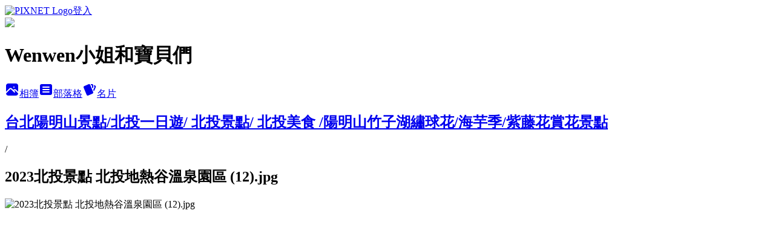

--- FILE ---
content_type: text/html; charset=utf-8
request_url: https://happymommy.pixnet.net/albums/118267839/photos/1338680828
body_size: 17467
content:
<!DOCTYPE html><html lang="zh-TW"><head><meta charSet="utf-8"/><meta name="viewport" content="width=device-width, initial-scale=1"/><link rel="preload" href="https://static.1px.tw/blog-next/public/logo_pixnet_ch.svg" as="image"/><link rel="preload" as="image" href="https://picsum.photos/seed/happymommy/1200/400"/><link rel="preload" href="https://pimg.1px.tw/happymommy/1667500516-1963337694-g.jpg" as="image"/><link rel="stylesheet" href="https://static.1px.tw/blog-next/public/main.css" data-precedence="base"/><link rel="preload" as="script" fetchPriority="low" href="https://static.1px.tw/blog-next/_next/static/chunks/94688e2baa9fea03.js"/><script src="https://static.1px.tw/blog-next/_next/static/chunks/41eaa5427c45ebcc.js" async=""></script><script src="https://static.1px.tw/blog-next/_next/static/chunks/e2c6231760bc85bd.js" async=""></script><script src="https://static.1px.tw/blog-next/_next/static/chunks/94bde6376cf279be.js" async=""></script><script src="https://static.1px.tw/blog-next/_next/static/chunks/426b9d9d938a9eb4.js" async=""></script><script src="https://static.1px.tw/blog-next/_next/static/chunks/turbopack-5021d21b4b170dda.js" async=""></script><script src="https://static.1px.tw/blog-next/_next/static/chunks/ff1a16fafef87110.js" async=""></script><script src="https://static.1px.tw/blog-next/_next/static/chunks/e308b2b9ce476a3e.js" async=""></script><script src="https://static.1px.tw/blog-next/_next/static/chunks/169ce1e25068f8ff.js" async=""></script><script src="https://static.1px.tw/blog-next/_next/static/chunks/d3c6eed28c1dd8e2.js" async=""></script><script src="https://static.1px.tw/blog-next/_next/static/chunks/d4d39cfc2a072218.js" async=""></script><script src="https://static.1px.tw/blog-next/_next/static/chunks/6a5d72c05b9cd4ba.js" async=""></script><script src="https://static.1px.tw/blog-next/_next/static/chunks/8af6103cf1375f47.js" async=""></script><script src="https://static.1px.tw/blog-next/_next/static/chunks/e90cbf588986111c.js" async=""></script><script src="https://static.1px.tw/blog-next/_next/static/chunks/0fb9419eaf336159.js" async=""></script><script src="https://static.1px.tw/blog-next/_next/static/chunks/ed01c75076819ebd.js" async=""></script><script src="https://static.1px.tw/blog-next/_next/static/chunks/a4df8fc19a9a82e6.js" async=""></script><link rel="preload" href="https://pagead2.googlesyndication.com/pagead/js/adsbygoogle.js?client=ca-pub-7064629117391936" as="script" crossorigin=""/><title>2023北投景點 北投地熱谷溫泉園區 (12).jpg - 痞客邦</title><meta name="description" content="2023北投景點 北投地熱谷溫泉園區 (12).jpg"/><meta name="google-adsense-platform-account" content="pub-2647689032095179"/><meta name="google-adsense-account" content="pub-7064629117391936"/><meta name="fb:app_id" content="101730233200171"/><link rel="canonical" href="https://happymommy.pixnet.net/blog/albums/118267839/photos/1338680828"/><meta property="og:title" content="2023北投景點 北投地熱谷溫泉園區 (12).jpg - 痞客邦"/><meta property="og:description" content="2023北投景點 北投地熱谷溫泉園區 (12).jpg"/><meta property="og:url" content="https://happymommy.pixnet.net/blog/albums/118267839/photos/1338680828"/><meta property="og:image" content="https://pimg.1px.tw/happymommy/1667500516-1963337694-g.jpg"/><meta property="og:image:width" content="1200"/><meta property="og:image:height" content="630"/><meta property="og:image:alt" content="2023北投景點 北投地熱谷溫泉園區 (12).jpg"/><meta property="og:type" content="article"/><meta name="twitter:card" content="summary_large_image"/><meta name="twitter:title" content="2023北投景點 北投地熱谷溫泉園區 (12).jpg - 痞客邦"/><meta name="twitter:description" content="2023北投景點 北投地熱谷溫泉園區 (12).jpg"/><meta name="twitter:image" content="https://pimg.1px.tw/happymommy/1667500516-1963337694-g.jpg"/><link rel="icon" href="/favicon.ico?favicon.a62c60e0.ico" sizes="32x32" type="image/x-icon"/><script src="https://static.1px.tw/blog-next/_next/static/chunks/a6dad97d9634a72d.js" noModule=""></script></head><body><!--$--><!--/$--><!--$?--><template id="B:0"></template><!--/$--><script>requestAnimationFrame(function(){$RT=performance.now()});</script><script src="https://static.1px.tw/blog-next/_next/static/chunks/94688e2baa9fea03.js" id="_R_" async=""></script><div hidden id="S:0"><script id="pixnet-vars">
          window.PIXNET = {
            post_id: 0,
            name: "happymommy",
            user_id: 0,
            blog_id: "2597486",
            display_ads: true
          }; 
        </script><div class="relative min-h-screen"><nav class="fixed z-20 w-full bg-orange-500 text-white shadow-sm"><div id="pixnet-navbar-ad-blog_top"></div><div class="container mx-auto flex h-14 max-w-5xl items-center justify-between px-5"><a href="https://www.pixnet.net"><img src="https://static.1px.tw/blog-next/public/logo_pixnet_ch.svg" alt="PIXNET Logo"/></a><a href="/auth/authorize" class="!text-white">登入</a></div></nav><div class="container mx-auto max-w-5xl pt-[45px]"><div class="sm:px-4"><div class="bg-muted relative flex flex-col items-center justify-center gap-4 overflow-clip py-10 sm:mt-8 sm:rounded-sm"><img src="https://picsum.photos/seed/happymommy/1200/400" class="absolute inset-0 h-full w-full object-cover"/><div class="absolute inset-0 bg-black/40 backdrop-blur-sm"></div><div class="relative z-10 flex flex-col items-center justify-center gap-4 px-4"><span data-slot="avatar" class="relative flex shrink-0 overflow-hidden rounded-full size-24 shadow"><span data-slot="avatar-fallback" class="bg-muted flex size-full items-center justify-center rounded-full"></span></span><div class="text-center"><h1 class="mb-1 text-2xl font-bold text-white text-shadow-2xs">Wenwen小姐和寶貝們</h1></div><div class="flex items-center justify-center gap-3"><a href="/albums" data-slot="button" class="inline-flex items-center justify-center gap-2 whitespace-nowrap text-sm font-medium transition-all disabled:pointer-events-none disabled:opacity-50 [&amp;_svg]:pointer-events-none [&amp;_svg:not([class*=&#x27;size-&#x27;])]:size-4 shrink-0 [&amp;_svg]:shrink-0 outline-none focus-visible:border-ring focus-visible:ring-ring/50 focus-visible:ring-[3px] aria-invalid:ring-destructive/20 dark:aria-invalid:ring-destructive/40 aria-invalid:border-destructive bg-primary text-primary-foreground hover:bg-primary/90 h-9 px-4 py-2 has-[&gt;svg]:px-3 cursor-pointer rounded-full"><svg xmlns="http://www.w3.org/2000/svg" width="24" height="24" viewBox="0 0 24 24" fill="currentColor" stroke="none" class="tabler-icon tabler-icon-photo-filled "><path d="M8.813 11.612c.457 -.38 .918 -.38 1.386 .011l.108 .098l4.986 4.986l.094 .083a1 1 0 0 0 1.403 -1.403l-.083 -.094l-1.292 -1.293l.292 -.293l.106 -.095c.457 -.38 .918 -.38 1.386 .011l.108 .098l4.674 4.675a4 4 0 0 1 -3.775 3.599l-.206 .005h-12a4 4 0 0 1 -3.98 -3.603l6.687 -6.69l.106 -.095zm9.187 -9.612a4 4 0 0 1 3.995 3.8l.005 .2v9.585l-3.293 -3.292l-.15 -.137c-1.256 -1.095 -2.85 -1.097 -4.096 -.017l-.154 .14l-.307 .306l-2.293 -2.292l-.15 -.137c-1.256 -1.095 -2.85 -1.097 -4.096 -.017l-.154 .14l-5.307 5.306v-9.585a4 4 0 0 1 3.8 -3.995l.2 -.005h12zm-2.99 5l-.127 .007a1 1 0 0 0 0 1.986l.117 .007l.127 -.007a1 1 0 0 0 0 -1.986l-.117 -.007z"></path></svg>相簿</a><a href="/blog" data-slot="button" class="inline-flex items-center justify-center gap-2 whitespace-nowrap text-sm font-medium transition-all disabled:pointer-events-none disabled:opacity-50 [&amp;_svg]:pointer-events-none [&amp;_svg:not([class*=&#x27;size-&#x27;])]:size-4 shrink-0 [&amp;_svg]:shrink-0 outline-none focus-visible:border-ring focus-visible:ring-ring/50 focus-visible:ring-[3px] aria-invalid:ring-destructive/20 dark:aria-invalid:ring-destructive/40 aria-invalid:border-destructive border bg-background shadow-xs hover:bg-accent hover:text-accent-foreground dark:bg-input/30 dark:border-input dark:hover:bg-input/50 h-9 px-4 py-2 has-[&gt;svg]:px-3 cursor-pointer rounded-full"><svg xmlns="http://www.w3.org/2000/svg" width="24" height="24" viewBox="0 0 24 24" fill="currentColor" stroke="none" class="tabler-icon tabler-icon-article-filled "><path d="M19 3a3 3 0 0 1 2.995 2.824l.005 .176v12a3 3 0 0 1 -2.824 2.995l-.176 .005h-14a3 3 0 0 1 -2.995 -2.824l-.005 -.176v-12a3 3 0 0 1 2.824 -2.995l.176 -.005h14zm-2 12h-10l-.117 .007a1 1 0 0 0 0 1.986l.117 .007h10l.117 -.007a1 1 0 0 0 0 -1.986l-.117 -.007zm0 -4h-10l-.117 .007a1 1 0 0 0 0 1.986l.117 .007h10l.117 -.007a1 1 0 0 0 0 -1.986l-.117 -.007zm0 -4h-10l-.117 .007a1 1 0 0 0 0 1.986l.117 .007h10l.117 -.007a1 1 0 0 0 0 -1.986l-.117 -.007z"></path></svg>部落格</a><a href="https://www.pixnet.net/pcard/happymommy" data-slot="button" class="inline-flex items-center justify-center gap-2 whitespace-nowrap text-sm font-medium transition-all disabled:pointer-events-none disabled:opacity-50 [&amp;_svg]:pointer-events-none [&amp;_svg:not([class*=&#x27;size-&#x27;])]:size-4 shrink-0 [&amp;_svg]:shrink-0 outline-none focus-visible:border-ring focus-visible:ring-ring/50 focus-visible:ring-[3px] aria-invalid:ring-destructive/20 dark:aria-invalid:ring-destructive/40 aria-invalid:border-destructive border bg-background shadow-xs hover:bg-accent hover:text-accent-foreground dark:bg-input/30 dark:border-input dark:hover:bg-input/50 h-9 px-4 py-2 has-[&gt;svg]:px-3 cursor-pointer rounded-full"><svg xmlns="http://www.w3.org/2000/svg" width="24" height="24" viewBox="0 0 24 24" fill="currentColor" stroke="none" class="tabler-icon tabler-icon-cards-filled "><path d="M10.348 3.169l-7.15 3.113a2 2 0 0 0 -1.03 2.608l4.92 11.895a1.96 1.96 0 0 0 2.59 1.063l7.142 -3.11a2.002 2.002 0 0 0 1.036 -2.611l-4.92 -11.894a1.96 1.96 0 0 0 -2.588 -1.064z"></path><path d="M16 3a2 2 0 0 1 1.995 1.85l.005 .15v3.5a1 1 0 0 1 -1.993 .117l-.007 -.117v-3.5h-1a1 1 0 0 1 -.117 -1.993l.117 -.007h1z"></path><path d="M19.08 5.61a1 1 0 0 1 1.31 -.53c.257 .108 .505 .21 .769 .314a2 2 0 0 1 1.114 2.479l-.056 .146l-2.298 5.374a1 1 0 0 1 -1.878 -.676l.04 -.11l2.296 -5.371l-.366 -.148l-.402 -.167a1 1 0 0 1 -.53 -1.312z"></path></svg>名片</a></div></div></div></div><div class="p-4"><div class="mb-4 flex items-center gap-2"><a href="/albums/118267839" class="text-gray-400 hover:text-gray-500"><h2 class="text-lg font-bold">台北陽明山景點/北投一日遊/ 北投景點/ 北投美食 /陽明山竹子湖繡球花/海芋季/紫藤花賞花景點</h2></a><span>/</span><h2 class="text-lg font-bold text-gray-500">2023北投景點 北投地熱谷溫泉園區 (12).jpg</h2></div><div class="overflow-clip rounded-lg border"><img src="https://pimg.1px.tw/happymommy/1667500516-1963337694-g.jpg" alt="2023北投景點 北投地熱谷溫泉園區 (12).jpg" class="h-auto w-full rounded-lg object-contain"/></div></div></div></div><section aria-label="Notifications alt+T" tabindex="-1" aria-live="polite" aria-relevant="additions text" aria-atomic="false"></section></div><script>$RB=[];$RV=function(a){$RT=performance.now();for(var b=0;b<a.length;b+=2){var c=a[b],e=a[b+1];null!==e.parentNode&&e.parentNode.removeChild(e);var f=c.parentNode;if(f){var g=c.previousSibling,h=0;do{if(c&&8===c.nodeType){var d=c.data;if("/$"===d||"/&"===d)if(0===h)break;else h--;else"$"!==d&&"$?"!==d&&"$~"!==d&&"$!"!==d&&"&"!==d||h++}d=c.nextSibling;f.removeChild(c);c=d}while(c);for(;e.firstChild;)f.insertBefore(e.firstChild,c);g.data="$";g._reactRetry&&requestAnimationFrame(g._reactRetry)}}a.length=0};
$RC=function(a,b){if(b=document.getElementById(b))(a=document.getElementById(a))?(a.previousSibling.data="$~",$RB.push(a,b),2===$RB.length&&("number"!==typeof $RT?requestAnimationFrame($RV.bind(null,$RB)):(a=performance.now(),setTimeout($RV.bind(null,$RB),2300>a&&2E3<a?2300-a:$RT+300-a)))):b.parentNode.removeChild(b)};$RC("B:0","S:0")</script><script>(self.__next_f=self.__next_f||[]).push([0])</script><script>self.__next_f.push([1,"1:\"$Sreact.fragment\"\n3:I[39756,[\"https://static.1px.tw/blog-next/_next/static/chunks/ff1a16fafef87110.js\",\"https://static.1px.tw/blog-next/_next/static/chunks/e308b2b9ce476a3e.js\"],\"default\"]\n4:I[53536,[\"https://static.1px.tw/blog-next/_next/static/chunks/ff1a16fafef87110.js\",\"https://static.1px.tw/blog-next/_next/static/chunks/e308b2b9ce476a3e.js\"],\"default\"]\n6:I[97367,[\"https://static.1px.tw/blog-next/_next/static/chunks/ff1a16fafef87110.js\",\"https://static.1px.tw/blog-next/_next/static/chunks/e308b2b9ce476a3e.js\"],\"OutletBoundary\"]\n8:I[97367,[\"https://static.1px.tw/blog-next/_next/static/chunks/ff1a16fafef87110.js\",\"https://static.1px.tw/blog-next/_next/static/chunks/e308b2b9ce476a3e.js\"],\"ViewportBoundary\"]\na:I[97367,[\"https://static.1px.tw/blog-next/_next/static/chunks/ff1a16fafef87110.js\",\"https://static.1px.tw/blog-next/_next/static/chunks/e308b2b9ce476a3e.js\"],\"MetadataBoundary\"]\nc:I[63491,[\"https://static.1px.tw/blog-next/_next/static/chunks/169ce1e25068f8ff.js\",\"https://static.1px.tw/blog-next/_next/static/chunks/d3c6eed28c1dd8e2.js\"],\"default\"]\n"])</script><script>self.__next_f.push([1,"0:{\"P\":null,\"b\":\"JQ_Jy432Rf5mCJvB01Y9Z\",\"c\":[\"\",\"albums\",\"118267839\",\"photos\",\"1338680828\"],\"q\":\"\",\"i\":false,\"f\":[[[\"\",{\"children\":[\"albums\",{\"children\":[[\"id\",\"118267839\",\"d\"],{\"children\":[\"photos\",{\"children\":[[\"photoId\",\"1338680828\",\"d\"],{\"children\":[\"__PAGE__\",{}]}]}]}]}]},\"$undefined\",\"$undefined\",true],[[\"$\",\"$1\",\"c\",{\"children\":[[[\"$\",\"script\",\"script-0\",{\"src\":\"https://static.1px.tw/blog-next/_next/static/chunks/d4d39cfc2a072218.js\",\"async\":true,\"nonce\":\"$undefined\"}],[\"$\",\"script\",\"script-1\",{\"src\":\"https://static.1px.tw/blog-next/_next/static/chunks/6a5d72c05b9cd4ba.js\",\"async\":true,\"nonce\":\"$undefined\"}],[\"$\",\"script\",\"script-2\",{\"src\":\"https://static.1px.tw/blog-next/_next/static/chunks/8af6103cf1375f47.js\",\"async\":true,\"nonce\":\"$undefined\"}]],\"$L2\"]}],{\"children\":[[\"$\",\"$1\",\"c\",{\"children\":[null,[\"$\",\"$L3\",null,{\"parallelRouterKey\":\"children\",\"error\":\"$undefined\",\"errorStyles\":\"$undefined\",\"errorScripts\":\"$undefined\",\"template\":[\"$\",\"$L4\",null,{}],\"templateStyles\":\"$undefined\",\"templateScripts\":\"$undefined\",\"notFound\":\"$undefined\",\"forbidden\":\"$undefined\",\"unauthorized\":\"$undefined\"}]]}],{\"children\":[[\"$\",\"$1\",\"c\",{\"children\":[null,[\"$\",\"$L3\",null,{\"parallelRouterKey\":\"children\",\"error\":\"$undefined\",\"errorStyles\":\"$undefined\",\"errorScripts\":\"$undefined\",\"template\":[\"$\",\"$L4\",null,{}],\"templateStyles\":\"$undefined\",\"templateScripts\":\"$undefined\",\"notFound\":\"$undefined\",\"forbidden\":\"$undefined\",\"unauthorized\":\"$undefined\"}]]}],{\"children\":[[\"$\",\"$1\",\"c\",{\"children\":[null,[\"$\",\"$L3\",null,{\"parallelRouterKey\":\"children\",\"error\":\"$undefined\",\"errorStyles\":\"$undefined\",\"errorScripts\":\"$undefined\",\"template\":[\"$\",\"$L4\",null,{}],\"templateStyles\":\"$undefined\",\"templateScripts\":\"$undefined\",\"notFound\":\"$undefined\",\"forbidden\":\"$undefined\",\"unauthorized\":\"$undefined\"}]]}],{\"children\":[[\"$\",\"$1\",\"c\",{\"children\":[null,[\"$\",\"$L3\",null,{\"parallelRouterKey\":\"children\",\"error\":\"$undefined\",\"errorStyles\":\"$undefined\",\"errorScripts\":\"$undefined\",\"template\":[\"$\",\"$L4\",null,{}],\"templateStyles\":\"$undefined\",\"templateScripts\":\"$undefined\",\"notFound\":\"$undefined\",\"forbidden\":\"$undefined\",\"unauthorized\":\"$undefined\"}]]}],{\"children\":[[\"$\",\"$1\",\"c\",{\"children\":[\"$L5\",[[\"$\",\"script\",\"script-0\",{\"src\":\"https://static.1px.tw/blog-next/_next/static/chunks/0fb9419eaf336159.js\",\"async\":true,\"nonce\":\"$undefined\"}],[\"$\",\"script\",\"script-1\",{\"src\":\"https://static.1px.tw/blog-next/_next/static/chunks/ed01c75076819ebd.js\",\"async\":true,\"nonce\":\"$undefined\"}],[\"$\",\"script\",\"script-2\",{\"src\":\"https://static.1px.tw/blog-next/_next/static/chunks/a4df8fc19a9a82e6.js\",\"async\":true,\"nonce\":\"$undefined\"}]],[\"$\",\"$L6\",null,{\"children\":\"$@7\"}]]}],{},null,false,false]},null,false,false]},null,false,false]},null,false,false]},null,false,false]},null,false,false],[\"$\",\"$1\",\"h\",{\"children\":[null,[\"$\",\"$L8\",null,{\"children\":\"$@9\"}],[\"$\",\"$La\",null,{\"children\":\"$@b\"}],null]}],false]],\"m\":\"$undefined\",\"G\":[\"$c\",[]],\"S\":false}\n"])</script><script>self.__next_f.push([1,"9:[[\"$\",\"meta\",\"0\",{\"charSet\":\"utf-8\"}],[\"$\",\"meta\",\"1\",{\"name\":\"viewport\",\"content\":\"width=device-width, initial-scale=1\"}]]\n"])</script><script>self.__next_f.push([1,"d:I[79520,[\"https://static.1px.tw/blog-next/_next/static/chunks/d4d39cfc2a072218.js\",\"https://static.1px.tw/blog-next/_next/static/chunks/6a5d72c05b9cd4ba.js\",\"https://static.1px.tw/blog-next/_next/static/chunks/8af6103cf1375f47.js\"],\"\"]\n10:I[2352,[\"https://static.1px.tw/blog-next/_next/static/chunks/d4d39cfc2a072218.js\",\"https://static.1px.tw/blog-next/_next/static/chunks/6a5d72c05b9cd4ba.js\",\"https://static.1px.tw/blog-next/_next/static/chunks/8af6103cf1375f47.js\"],\"AdultWarningModal\"]\n11:I[69182,[\"https://static.1px.tw/blog-next/_next/static/chunks/d4d39cfc2a072218.js\",\"https://static.1px.tw/blog-next/_next/static/chunks/6a5d72c05b9cd4ba.js\",\"https://static.1px.tw/blog-next/_next/static/chunks/8af6103cf1375f47.js\"],\"HydrationComplete\"]\n12:I[12985,[\"https://static.1px.tw/blog-next/_next/static/chunks/d4d39cfc2a072218.js\",\"https://static.1px.tw/blog-next/_next/static/chunks/6a5d72c05b9cd4ba.js\",\"https://static.1px.tw/blog-next/_next/static/chunks/8af6103cf1375f47.js\"],\"NuqsAdapter\"]\n13:I[82782,[\"https://static.1px.tw/blog-next/_next/static/chunks/d4d39cfc2a072218.js\",\"https://static.1px.tw/blog-next/_next/static/chunks/6a5d72c05b9cd4ba.js\",\"https://static.1px.tw/blog-next/_next/static/chunks/8af6103cf1375f47.js\"],\"RefineContext\"]\n14:I[29306,[\"https://static.1px.tw/blog-next/_next/static/chunks/d4d39cfc2a072218.js\",\"https://static.1px.tw/blog-next/_next/static/chunks/6a5d72c05b9cd4ba.js\",\"https://static.1px.tw/blog-next/_next/static/chunks/8af6103cf1375f47.js\",\"https://static.1px.tw/blog-next/_next/static/chunks/e90cbf588986111c.js\",\"https://static.1px.tw/blog-next/_next/static/chunks/d3c6eed28c1dd8e2.js\"],\"default\"]\n2:[\"$\",\"html\",null,{\"lang\":\"zh-TW\",\"children\":[[\"$\",\"$Ld\",null,{\"id\":\"google-tag-manager\",\"strategy\":\"afterInteractive\",\"children\":\"\\n(function(w,d,s,l,i){w[l]=w[l]||[];w[l].push({'gtm.start':\\nnew Date().getTime(),event:'gtm.js'});var f=d.getElementsByTagName(s)[0],\\nj=d.createElement(s),dl=l!='dataLayer'?'\u0026l='+l:'';j.async=true;j.src=\\n'https://www.googletagmanager.com/gtm.js?id='+i+dl;f.parentNode.insertBefore(j,f);\\n})(window,document,'script','dataLayer','GTM-TRLQMPKX');\\n  \"}],\"$Le\",\"$Lf\",[\"$\",\"body\",null,{\"children\":[[\"$\",\"$L10\",null,{\"display\":false}],[\"$\",\"$L11\",null,{}],[\"$\",\"$L12\",null,{\"children\":[\"$\",\"$L13\",null,{\"children\":[\"$\",\"$L3\",null,{\"parallelRouterKey\":\"children\",\"error\":\"$undefined\",\"errorStyles\":\"$undefined\",\"errorScripts\":\"$undefined\",\"template\":[\"$\",\"$L4\",null,{}],\"templateStyles\":\"$undefined\",\"templateScripts\":\"$undefined\",\"notFound\":[[\"$\",\"$L14\",null,{}],[]],\"forbidden\":\"$undefined\",\"unauthorized\":\"$undefined\"}]}]}]]}]]}]\n"])</script><script>self.__next_f.push([1,"e:null\nf:[\"$\",\"$Ld\",null,{\"async\":true,\"src\":\"https://pagead2.googlesyndication.com/pagead/js/adsbygoogle.js?client=ca-pub-7064629117391936\",\"crossOrigin\":\"anonymous\",\"strategy\":\"afterInteractive\"}]\n"])</script><script>self.__next_f.push([1,"16:I[86294,[\"https://static.1px.tw/blog-next/_next/static/chunks/d4d39cfc2a072218.js\",\"https://static.1px.tw/blog-next/_next/static/chunks/6a5d72c05b9cd4ba.js\",\"https://static.1px.tw/blog-next/_next/static/chunks/8af6103cf1375f47.js\",\"https://static.1px.tw/blog-next/_next/static/chunks/0fb9419eaf336159.js\",\"https://static.1px.tw/blog-next/_next/static/chunks/ed01c75076819ebd.js\",\"https://static.1px.tw/blog-next/_next/static/chunks/a4df8fc19a9a82e6.js\"],\"HeaderSection\"]\n18:I[27201,[\"https://static.1px.tw/blog-next/_next/static/chunks/ff1a16fafef87110.js\",\"https://static.1px.tw/blog-next/_next/static/chunks/e308b2b9ce476a3e.js\"],\"IconMark\"]\n:HL[\"https://static.1px.tw/blog-next/public/main.css\",\"style\"]\n"])</script><script>self.__next_f.push([1,"5:[[\"$\",\"script\",null,{\"id\":\"pixnet-vars\",\"children\":\"\\n          window.PIXNET = {\\n            post_id: 0,\\n            name: \\\"happymommy\\\",\\n            user_id: 0,\\n            blog_id: \\\"2597486\\\",\\n            display_ads: true\\n          }; \\n        \"}],[\"$\",\"link\",null,{\"rel\":\"stylesheet\",\"href\":\"https://static.1px.tw/blog-next/public/main.css\",\"precedence\":\"base\"}],[\"$\",\"div\",null,{\"className\":\"relative min-h-screen\",\"children\":[\"$L15\",[\"$\",\"div\",null,{\"className\":\"container mx-auto max-w-5xl pt-[45px]\",\"children\":[[\"$\",\"$L16\",null,{\"blog\":{\"blog_id\":\"2597486\",\"urls\":{\"blog_url\":\"https://happymommy.pixnet.net/blog\",\"album_url\":\"https://happymommy.pixnet.net/albums\",\"card_url\":\"https://www.pixnet.net/pcard/happymommy\",\"sitemap_url\":\"https://happymommy.pixnet.net/sitemap.xml\"},\"name\":\"happymommy\",\"display_name\":\"Wenwen小姐和寶貝們\",\"description\":\"♡旅遊♡美食♡生活♡育兒♡ \\n\u003c!-- Google tag (gtag.js) --\u003e\\n\u003cscript async src=\\\"https://www.googletagmanager.com/gtag/js?id=G-RZV2GX5LDS\\\"\u003e\u003c/script\u003e\\n\u003cscript\u003e\\n  window.dataLayer = window.dataLayer || [];\\n  function gtag(){dataLayer.push(arguments);}\\n  gtag('js', new Date());\\n\\n  gtag('config', 'G-RZV2GX5LDS');\\n\u003c/script\u003e\",\"visibility\":\"public\",\"freeze\":\"active\",\"default_comment_permission\":\"deny\",\"service_album\":\"enable\",\"rss_mode\":\"auto\",\"taxonomy\":{\"id\":3,\"name\":\"婚姻育兒\"},\"logo\":{\"id\":null,\"url\":\"https://s3.1px.tw/blog/common/avatar/blog_cover_light.jpg\"},\"logo_url\":\"https://s3.1px.tw/blog/common/avatar/blog_cover_light.jpg\",\"owner\":{\"sub\":\"838255082276538849\",\"display_name\":\"Wenwen小姐\",\"avatar\":\"https://pimg.1px.tw/happymommy/logo/happymommy.png\",\"login_country\":null,\"login_city\":null,\"login_at\":0,\"created_at\":1287687468,\"updated_at\":1765078473},\"socials\":{\"social_email\":null,\"social_line\":null,\"social_facebook\":null,\"social_instagram\":null,\"social_youtube\":null,\"created_at\":null,\"updated_at\":null},\"stats\":{\"views_initialized\":23492743,\"views_total\":23516529,\"views_today\":385,\"post_count\":1622,\"updated_at\":1769152225},\"marketing\":{\"keywords\":null,\"gsc_site_verification\":null,\"sitemap_verified_at\":1769070769,\"ga_account\":null,\"created_at\":1765734319,\"updated_at\":1769070769},\"watermark\":null,\"custom_domain\":null,\"hero_image\":{\"id\":1769152782,\"url\":\"https://picsum.photos/seed/happymommy/1200/400\"},\"widgets\":{\"sidebar1\":[{\"id\":8847226,\"identifier\":\"cus2168846\",\"title\":\"2023社群金點賞\",\"sort\":1,\"data\":\"\u003ciframe src=\\\"//sticker.events.pixnet.net/2023pixstarawards/?user_name=happymommy\u0026trophy_id=7\\\" frameborder=\\\"0\\\" scrolling=\\\"no\\\" width=\\\"180\\\" height=\\\"300\\\"\u003e\u003c/iframe\u003e\"},{\"id\":8847227,\"identifier\":\"cus2168837\",\"title\":\"2023社群金點賞\",\"sort\":2,\"data\":\"\u003ciframe src=\\\"//sticker.events.pixnet.net/2023pixstarawards/?user_name=happymommy\u0026trophy_id=4\\\" frameborder=\\\"0\\\" scrolling=\\\"no\\\" width=\\\"180\\\" height=\\\"300\\\"\u003e\u003c/iframe\u003e\"},{\"id\":8847228,\"identifier\":\"cus2168810\",\"title\":\"2023社群金點賞\",\"sort\":3,\"data\":\"\u003ciframe src=\\\"//sticker.events.pixnet.net/2023pixstarawards/?user_name=happymommy\u0026trophy_id=0\\\" frameborder=\\\"0\\\" scrolling=\\\"no\\\" width=\\\"180\\\" height=\\\"300\\\"\u003e\u003c/iframe\u003e\"},{\"id\":8847229,\"identifier\":\"cus2168246\",\"title\":\"2021-2022 社群金點賞\",\"sort\":4,\"data\":\"\u003ciframe src=\\\"//sticker.events.pixnet.net/2022pixstarawards/?user_name=happymommy\u0026trophy_id=8\\\" frameborder=\\\"0\\\" scrolling=\\\"no\\\" width=\\\"180\\\" height=\\\"300\\\"\u003e\u003c/iframe\u003e\"},{\"id\":8847230,\"identifier\":\"cus2168273\",\"title\":\"2021-2022 社群金點賞\",\"sort\":5,\"data\":\"\u003ciframe src=\\\"//sticker.events.pixnet.net/2022pixstarawards/?user_name=happymommy\u0026trophy_id=5\\\" frameborder=\\\"0\\\" scrolling=\\\"no\\\" width=\\\"180\\\" height=\\\"300\\\"\u003e\u003c/iframe\u003e\"},{\"id\":8847231,\"identifier\":\"cus2168297\",\"title\":\"2021-2022 社群金點賞\",\"sort\":6,\"data\":\"\u003ciframe src=\\\"//sticker.events.pixnet.net/2022pixstarawards/?user_name=happymommy\u0026trophy_id=2\\\" frameborder=\\\"0\\\" scrolling=\\\"no\\\" width=\\\"180\\\" height=\\\"300\\\"\u003e\u003c/iframe\u003e\"},{\"id\":8847232,\"identifier\":\"cus2166244\",\"title\":\"食尚玩家部落客 2026-2023\",\"sort\":7,\"data\":\"\u003ca href=\\\"https://supertaste.tvbs.com.tw/player/wenwenmommy\\\"\u003e\\n\u003cimg src=\\\"https://pic.pimg.tw/happymommy/1648713866-2707340136-g.jpg\\\"\u003e\u003c/a\u003e\\n\"},{\"id\":8847233,\"identifier\":\"cus2166344\",\"title\":\"潮way台南\",\"sort\":8,\"data\":\"\u003ciframe src=\\\"//sticker.events.pixnet.net/chill-tainan2022-KOL/?user_name=happymommy\\\" frameborder=\\\"0\\\" scrolling=\\\"no\\\" width=\\\"180\\\" height=\\\"300\\\"\u003e\u003c/iframe\u003e\"},{\"id\":8847234,\"identifier\":\"cus2165035\",\"title\":\"痞客邦 2019 社群金點賞\",\"sort\":9,\"data\":\"\u003ciframe src=\\\"//pixstar.events.pixnet.net/2019/sticker/?user=happymommy\\\" frameborder=\\\"0\\\" scrolling=\\\"no\\\" width=\\\"180\\\" height=\\\"300\\\"\u003e\u003c/iframe\u003e\"},{\"id\":8847235,\"identifier\":\"cus2096449\",\"title\":\"MamiBuy榮譽駐站部落客\",\"sort\":10,\"data\":\"\u003ca href=\\\"https://mamibuy.com.tw/home/165290\\\"\u003e\\n\\n\u003cimg src=\\\"https://tw.maminews.com/img/mmbweb/material/mamibuy_expert_2020.png\\\" border=\\\"0\\\" alt=\\\"MamiBuy 最多媽媽分享的親子平台\\\" /\u003e\"},{\"id\":8847236,\"identifier\":\"cus2165089\",\"title\":\"2020 痞客邦蛋糕嘉年華\",\"sort\":11,\"data\":\"\u003ciframe src= \\\"//2020mamacakes.events.pixnet.net/sticker/?user=happymommy\\\" frameborder=\\\"0\\\" scrolling=\\\"no\\\" width=\\\"180\\\" height=\\\"300\\\"\u003e\u003c/iframe\u003e\"},{\"id\":8847237,\"identifier\":\"cus2036737\",\"title\":\"KidsPlay親子就醬玩\",\"sort\":12,\"data\":\"\u003ca href=\\\"http://www.kidsplay.com.tw/author/38-Wenwen%E5%B0%8F%E5%A7%90%E5%92%8C%E5%AF%B6%E8%B2%9D%E5%80%91/\\\"\u003e\u003cimg src=\\\"http://www.kidsplay.com.tw/assets/uploads/files/sticker/kidsplay_sticker02.png\\\" border=\\\"0\\\" alt=\\\" KidsPlay親子就醬玩\\\" /\u003e\u003c/a\u003e\"},{\"id\":8847238,\"identifier\":\"cus2111681\",\"title\":\"按讚追蹤~好玩不漏接\",\"sort\":13,\"data\":\"\u003cdiv id=\\\"fb-root\\\"\u003e\u003c/div\u003e\\n\u003cscript\u003e(function(d, s, id) {\\n  var js, fjs = d.getElementsByTagName(s)[0];\\n  if (d.getElementById(id)) return;\\n  js = d.createElement(s); js.id = id;\\n  js.src = \\\"//connect.facebook.net/zh_TW/sdk.js#xfbml=1\u0026version=v2.5\\\";\\n  fjs.parentNode.insertBefore(js, fjs);\\n}(document, 'script', 'facebook-jssdk'));\u003c/script\u003e\\n\\n\u003cdiv class=\\\"fb-page\\\" data-href=\\\"https://www.facebook.com/wenwenmommy\\\" data-small-header=\\\"false\\\" data-adapt-container-width=\\\"true\\\" data-hide-cover=\\\"false\\\" data-show-facepile=\\\"false\\\" data-show-posts=\\\"true\\\"\u003e\u003cdiv class=\\\"fb-xfbml-parse-ignore\\\"\u003e\u003cblockquote cite=\\\"https://www.facebook.com/wenwenmommy\\\"\u003e\u003ca href=\\\"https://www.facebook.com/wenwenmommy\\\"\u003eWenwen小姐和寶貝們\u003c/a\u003e\u003c/blockquote\u003e\u003c/div\u003e\u003c/div\u003e\"},{\"id\":8847239,\"identifier\":\"cus2162007\",\"title\":\"痞寶貝親子LOVE園\",\"sort\":14,\"data\":\"\u003ca href=\\\"https://streamtopic.pixnet.net/846/posts\\\"\u003e\\n\u003cimg src=\\\"https://pic.pimg.tw/pixnetmama/1510905034-531301628.png\\\" border=\\\"0\\\" alt=\\\"痞寶貝親子邦邦\\\" /\u003e\"},{\"id\":8847240,\"identifier\":\"cus2164788\",\"title\":\"全台最強火鍋評比\",\"sort\":15,\"data\":\"\u003ciframe src=\\\"//2019hotpot.events.pixnet.net/sticker/?user=happymommy\\\" frameborder=\\\"0\\\" scrolling=\\\"no\\\" width=\\\"180\\\" height=\\\"300\\\"\u003e\u003c/iframe\u003e\"},{\"id\":8847241,\"identifier\":\"cus2165988\",\"title\":\"生活優惠\",\"sort\":16,\"data\":\"\u003cscript type=\\\"text/javascript\\\"\u003e\\ncv_ad_options = {\\n  ad_slot_id: \\\"91e88bc9173a3e617028bbcaa7a2cbd8\\\",\\n  ad_width: \\\"160\\\",\\n  ad_height: \\\"600\\\",\\n  mode: \\\"production\\\"\\n};\\n\u003c/script\u003e\u003cscript text=\\\"text/javascript\\\" src=\\\"//cdn.adotone.com/adslots/va.ads.js\\\"\u003e\u003c/script\u003e\"},{\"id\":8847242,\"identifier\":\"pixHotArticle\",\"title\":\"熱門文章\",\"sort\":17,\"data\":[{\"id\":\"7094933738\",\"title\":\"♥ 京阪神親子五日遊-Day2-神戶六甲山滑雪場 堆雪人滑雪盆 阪急/阪神滑雪套票好划算 (2017-2018滑雪套票資訊更新)\",\"featured\":{\"id\":null,\"url\":\"https://pimg.1px.tw/happymommy/1358103678-3104429971.jpg\"},\"tags\":[],\"published_at\":1358342211,\"post_url\":\"https://happymommy.pixnet.net/blog/posts/7094933738\",\"stats\":{\"post_id\":\"7094933738\",\"views\":46316,\"views_today\":3,\"likes\":22,\"link_clicks\":0,\"comments\":0,\"replies\":0,\"created_at\":0,\"updated_at\":1769151692}},{\"id\":\"7103688182\",\"title\":\"❤2022油飯禮盒彌月試吃資訊【28家彌月油飯試吃申請】彌月油飯優惠價/免費試吃懶人包(持續更新)\",\"featured\":{\"id\":null,\"url\":\"https://pimg.1px.tw/happymommy/1588780438-3472235663.jpg\"},\"tags\":[],\"published_at\":1638101093,\"post_url\":\"https://happymommy.pixnet.net/blog/posts/7103688182\",\"stats\":{\"post_id\":\"7103688182\",\"views\":462551,\"views_today\":1,\"likes\":168,\"link_clicks\":0,\"comments\":5,\"replies\":0,\"created_at\":0,\"updated_at\":1769151819}},{\"id\":\"7104171656\",\"title\":\"❤60家彌月蛋糕/彌月禮盒試吃-2024更新彌月試吃懶人包 (免費試吃/優惠價試吃/懷孕不限周數彌月試吃)\",\"featured\":{\"id\":null,\"url\":\"https://pimg.1px.tw/happymommy/1710261675-1520065190-g.jpg\"},\"tags\":[],\"published_at\":1706805780,\"post_url\":\"https://happymommy.pixnet.net/blog/posts/7104171656\",\"stats\":{\"post_id\":\"7104171656\",\"views\":1265451,\"views_today\":3,\"likes\":467,\"link_clicks\":0,\"comments\":27,\"replies\":0,\"created_at\":0,\"updated_at\":1769151824}},{\"id\":\"7106664786\",\"title\":\"❤小學營養午餐餐盒及餐具,便當袋選擇重點(從小一新鮮人~小五的經驗補充)\",\"featured\":{\"id\":null,\"url\":\"https://pimg.1px.tw/happymommy/1434223768-3746486712.jpg\"},\"tags\":[],\"published_at\":1569322001,\"post_url\":\"https://happymommy.pixnet.net/blog/posts/7106664786\",\"stats\":{\"post_id\":\"7106664786\",\"views\":209917,\"views_today\":6,\"likes\":39,\"link_clicks\":0,\"comments\":6,\"replies\":0,\"created_at\":0,\"updated_at\":1769152511}},{\"id\":\"7111937303\",\"title\":\"♥ 動物園出現超大恐龍和隕石-還有大象林旺爺爺~台北市立動物園教育中心-恐龍探索館-銅板價的恐龍展\",\"featured\":{\"id\":null,\"url\":\"https://pimg.1px.tw/happymommy/1441134193-731142073.jpg\"},\"tags\":[],\"published_at\":1441047422,\"post_url\":\"https://happymommy.pixnet.net/blog/posts/7111937303\",\"stats\":{\"post_id\":\"7111937303\",\"views\":20708,\"views_today\":1,\"likes\":54,\"link_clicks\":0,\"comments\":1,\"replies\":0,\"created_at\":0,\"updated_at\":1769151910}},{\"id\":\"7116663417\",\"title\":\"♥小孩搭飛機必備法寶~不出動3C 小小孩出門防無聊安撫玩具~搭火車 地鐵 餐廳都適用.實戰經驗分享~\",\"featured\":{\"id\":null,\"url\":\"https://pimg.1px.tw/happymommy/1425760805-4054346.jpg\"},\"tags\":[],\"published_at\":1483518827,\"post_url\":\"https://happymommy.pixnet.net/blog/posts/7116663417\",\"stats\":{\"post_id\":\"7116663417\",\"views\":21710,\"views_today\":4,\"likes\":0,\"link_clicks\":0,\"comments\":1,\"replies\":0,\"created_at\":0,\"updated_at\":1769152564}},{\"id\":\"7117640414\",\"title\":\"❤搭捷運玩公園! 超過40座大台北特色公園及遊戲場-親子出遊免費戶外景點-台北親子好去處\",\"featured\":{\"id\":null,\"url\":\"https://pimg.1px.tw/happymommy/1516243008-41530673.jpg\"},\"tags\":[],\"published_at\":1677635280,\"post_url\":\"https://happymommy.pixnet.net/blog/posts/7117640414\",\"stats\":{\"post_id\":\"7117640414\",\"views\":250406,\"views_today\":4,\"likes\":1497,\"link_clicks\":0,\"comments\":4,\"replies\":0,\"created_at\":0,\"updated_at\":1769152017}},{\"id\":\"7118641612\",\"title\":\"❤【台鐵自強號親子車廂】2024最新班次\u0026訂票方式~哺乳室,親子互動區,用餐遊戲桌~讓爸媽感動❤寶貝開心的火車旅行。夢幻的親子車廂\",\"featured\":{\"id\":null,\"url\":\"https://pimg.1px.tw/happymommy/1657802539-3907547336-g.jpg\"},\"tags\":[],\"published_at\":1705210257,\"post_url\":\"https://happymommy.pixnet.net/blog/posts/7118641612\",\"stats\":{\"post_id\":\"7118641612\",\"views\":486908,\"views_today\":26,\"likes\":3716,\"link_clicks\":0,\"comments\":24,\"replies\":0,\"created_at\":0,\"updated_at\":1769152564}},{\"id\":\"7119083975\",\"title\":\"❤2025啟德吊車展開放參觀日【新竹啟德機械起重工程】免預約，免門票，大小車迷的夢想工程車世界~新竹寶山鄉\",\"featured\":{\"id\":null,\"url\":\"https://pimg.1px.tw/happymommy/1759049899-3054456643-g.jpg\"},\"tags\":[{\"id\":87541,\"name\":\"啟德吊車展\"},{\"id\":87542,\"name\":\"啟德吊車\"},{\"id\":87543,\"name\":\"啟德重機械\"},{\"id\":87544,\"name\":\"啟德機械起重工程\"},{\"id\":87545,\"name\":\"啟德巨無霸吊車\"},{\"id\":87546,\"name\":\"啟德\"},{\"id\":87547,\"name\":\"啟德起重機\"},{\"id\":87548,\"name\":\"啟德白宮總部\"}],\"published_at\":1759049966,\"post_url\":\"https://happymommy.pixnet.net/blog/posts/7119083975\",\"stats\":{\"post_id\":\"7119083975\",\"views\":258716,\"views_today\":5,\"likes\":16915,\"link_clicks\":0,\"comments\":10,\"replies\":0,\"created_at\":0,\"updated_at\":1769152512}},{\"id\":\"7119360320\",\"title\":\"❤免費室內景點【台灣高鐵探索館】體驗高鐵駕駛/各國火車模型/動態鐵道模型/專人導覽~預約注意事項~桃園高鐵站/華泰名品城、Xpark附近景點/\",\"featured\":{\"id\":null,\"url\":\"https://pimg.1px.tw/happymommy/1551560714-3326919035.jpg\"},\"tags\":[],\"published_at\":1728108503,\"post_url\":\"https://happymommy.pixnet.net/blog/posts/7119360320\",\"stats\":{\"post_id\":\"7119360320\",\"views\":28952,\"views_today\":13,\"likes\":291,\"link_clicks\":0,\"comments\":0,\"replies\":0,\"created_at\":0,\"updated_at\":1769152541}}]},{\"id\":8847243,\"identifier\":\"pixMyPlace\",\"title\":\"Wenwen的資訊\",\"sort\":18,\"data\":null},{\"id\":8847244,\"identifier\":\"pixGoogleAdsense1\",\"title\":\"pixGoogleAdsense1\",\"sort\":19,\"data\":{\"account_id\":\"pub-7064629117391936\",\"client_id\":\"ca-pub-7064629117391936\"}},{\"id\":8847245,\"identifier\":\"pixArchive\",\"title\":\"文章精選\",\"sort\":20,\"data\":null},{\"id\":8847246,\"identifier\":\"pixSearch\",\"title\":\"文章搜尋\",\"sort\":21,\"data\":null},{\"id\":8847247,\"identifier\":\"pixCategory\",\"title\":\"文章分類\",\"sort\":22,\"data\":[{\"type\":\"folder\",\"id\":null,\"name\":\"國內親子遊/ 親子飯店 /親子景點趴趴走\",\"children\":[{\"type\":\"category\",\"id\":\"7003459881\",\"name\":\"室內遊樂場/親子館遛小孩\",\"post_count\":52,\"url\":\"\",\"sort\":0},{\"type\":\"category\",\"id\":\"7002951867\",\"name\":\"快樂親子趴趴走\",\"post_count\":468,\"url\":\"\",\"sort\":0},{\"type\":\"category\",\"id\":\"7003459879\",\"name\":\"特色公園遊戲場遛小孩\",\"post_count\":69,\"url\":\"\",\"sort\":1},{\"type\":\"category\",\"id\":\"7003267350\",\"name\":\"展覽 展演 藝文活動\",\"post_count\":125,\"url\":\"\",\"sort\":2},{\"type\":\"category\",\"id\":\"7003337628\",\"name\":\"偶爾睡外面 親子露營\",\"post_count\":12,\"url\":\"\",\"sort\":3},{\"type\":\"category\",\"id\":\"7002965088\",\"name\":\"小鐵道迷日記\",\"post_count\":32,\"url\":\"\",\"sort\":4}],\"url\":\"\",\"sort\":2},{\"type\":\"folder\",\"id\":null,\"name\":\"國外親子旅遊/親子海外自由行\",\"children\":[{\"type\":\"category\",\"id\":\"7003452422\",\"name\":\"菲律賓親子遊學心得\",\"post_count\":2,\"url\":\"\",\"sort\":0},{\"type\":\"category\",\"id\":\"7003479363\",\"name\":\"新加坡親子自由行七日\",\"post_count\":1,\"url\":\"\",\"sort\":0},{\"type\":\"category\",\"id\":\"7002645833\",\"name\":\"日本關西親子自由行\",\"post_count\":21,\"url\":\"\",\"sort\":0},{\"type\":\"category\",\"id\":\"7003382856\",\"name\":\"東京親子自由行\",\"post_count\":17,\"url\":\"\",\"sort\":1},{\"type\":\"category\",\"id\":\"7003428512\",\"name\":\"韓國 大邱首爾親子遊\",\"post_count\":4,\"url\":\"\",\"sort\":2},{\"type\":\"category\",\"id\":\"7003382850\",\"name\":\"香港親子自由行\",\"post_count\":16,\"url\":\"\",\"sort\":3},{\"type\":\"category\",\"id\":\"7003414171\",\"name\":\"澳門親子自由行\",\"post_count\":0,\"url\":\"\",\"sort\":4},{\"type\":\"category\",\"id\":\"7003382859\",\"name\":\"其他\",\"post_count\":5,\"url\":\"\",\"sort\":5}],\"url\":\"\",\"sort\":3},{\"type\":\"folder\",\"id\":null,\"name\":\"美味食記/ 親子餐廳\",\"children\":[{\"type\":\"category\",\"id\":\"7001669823\",\"name\":\"美味食記\",\"post_count\":209,\"url\":\"\",\"sort\":0}],\"url\":\"\",\"sort\":4},{\"type\":\"folder\",\"id\":null,\"name\":\"小學生學習用品 閱讀書單 國小冬夏令營推薦\",\"children\":[{\"type\":\"category\",\"id\":\"7003457629\",\"name\":\"寒假冬令營/暑假夏令營紀錄\",\"post_count\":14,\"url\":\"\",\"sort\":0},{\"type\":\"category\",\"id\":\"7003457635\",\"name\":\"小學生用品/線上學習/網路APP\",\"post_count\":34,\"url\":\"\",\"sort\":0},{\"type\":\"category\",\"id\":\"7003457623\",\"name\":\"小學低年級閱讀/ 橋梁書\",\"post_count\":7,\"url\":\"\",\"sort\":1},{\"type\":\"category\",\"id\":\"7003457626\",\"name\":\"小學中高年級閱讀書單\",\"post_count\":11,\"url\":\"\",\"sort\":2},{\"type\":\"category\",\"id\":\"7002894934\",\"name\":\"科學玩具親子DIY / 居家防疫動手做\",\"post_count\":39,\"url\":\"\",\"sort\":3}],\"url\":\"\",\"sort\":5},{\"type\":\"folder\",\"id\":null,\"name\":\"懷孕 育嬰 育兒 教養\",\"children\":[{\"type\":\"category\",\"id\":\"7003328508\",\"name\":\"懷孕 坐月子~滿月\",\"post_count\":53,\"url\":\"\",\"sort\":0},{\"type\":\"category\",\"id\":\"7003061245\",\"name\":\"育嬰用品 \",\"post_count\":54,\"url\":\"\",\"sort\":0},{\"type\":\"category\",\"id\":\"7003337586\",\"name\":\"育兒用品 (2歲以上)\",\"post_count\":41,\"url\":\"\",\"sort\":1},{\"type\":\"category\",\"id\":\"7002863285\",\"name\":\"親子共讀 寶寶閱讀書單\",\"post_count\":26,\"url\":\"\",\"sort\":2}],\"url\":\"\",\"sort\":6},{\"type\":\"folder\",\"id\":null,\"name\":\"居家生活 食譜料理 好康分享\",\"children\":[{\"type\":\"category\",\"id\":\"7003480371\",\"name\":\"學習/進修\",\"post_count\":1,\"url\":\"\",\"sort\":0},{\"type\":\"category\",\"id\":\"7003337592\",\"name\":\"料理食譜 / 廚房家電 /鍋具餐具\",\"post_count\":58,\"url\":\"\",\"sort\":0},{\"type\":\"category\",\"id\":\"7003465392\",\"name\":\"成長紀錄 / 親子攝影 / 全家福拍攝\",\"post_count\":6,\"url\":\"\",\"sort\":0},{\"type\":\"category\",\"id\":\"7003337598\",\"name\":\"年節伴手禮/ 保健食品 / 營養補給品\",\"post_count\":37,\"url\":\"\",\"sort\":1},{\"type\":\"category\",\"id\":\"7003337595\",\"name\":\"生活用品 居家清潔 收納整理 家電用品\",\"post_count\":73,\"url\":\"\",\"sort\":2},{\"type\":\"category\",\"id\":\"7003337607\",\"name\":\"美髮美妝保養 / 穿搭配件\",\"post_count\":29,\"url\":\"\",\"sort\":3},{\"type\":\"category\",\"id\":\"7003337622\",\"name\":\"理財 信用卡 數位帳戶 保險\",\"post_count\":12,\"url\":\"\",\"sort\":4},{\"type\":\"category\",\"id\":\"7003458650\",\"name\":\"居家 賞屋 購屋 裝潢\",\"post_count\":4,\"url\":\"\",\"sort\":5}],\"url\":\"\",\"sort\":7},{\"type\":\"folder\",\"id\":null,\"name\":\"東尼弟弟生活小記錄\",\"children\":[{\"type\":\"category\",\"id\":\"7003321545\",\"name\":\"東尼弟弟生活小記錄\",\"post_count\":12,\"url\":\"\",\"sort\":0}],\"url\":\"\",\"sort\":8},{\"type\":\"folder\",\"id\":null,\"name\":\"慶哥哥生活小紀錄\",\"children\":[{\"type\":\"category\",\"id\":\"7002936110\",\"name\":\"慶哥小紀錄\",\"post_count\":34,\"url\":\"\",\"sort\":0},{\"type\":\"category\",\"id\":\"7003337619\",\"name\":\"幼兒園生活\",\"post_count\":12,\"url\":\"\",\"sort\":0},{\"type\":\"category\",\"id\":\"7003457632\",\"name\":\"低音提琴/弦樂團/青少年管弦樂團\",\"post_count\":0,\"url\":\"\",\"sort\":1},{\"type\":\"category\",\"id\":\"7003379238\",\"name\":\"Pushbike滑步車與單車\",\"post_count\":31,\"url\":\"\",\"sort\":2}],\"url\":\"\",\"sort\":9}]},{\"id\":8847248,\"identifier\":\"pixLatestArticle\",\"title\":\"最新文章\",\"sort\":23,\"data\":[{\"id\":\"7122594843\",\"title\":\"❤宜蘭羅東親子住宿推薦【村却國際溫泉酒店】帶孩子睡在星星裡，在雲端泡溫泉，飽覽百萬夜景，早餐吃到下午12點半，還有啤酒暢飲~車站走路只要五分鐘。\",\"featured\":{\"id\":null,\"url\":\"https://pimg.1px.tw/happymommy/1743035143-3093567282-g.jpg\"},\"tags\":[{\"id\":15496,\"name\":\"宜蘭親子飯店\"},{\"id\":15498,\"name\":\"村却國際溫泉酒店\"},{\"id\":86244,\"name\":\"村卻溫泉酒店\"},{\"id\":86245,\"name\":\"宜蘭度假飯店\"},{\"id\":86246,\"name\":\"宜蘭五星級飯店\"},{\"id\":86247,\"name\":\"宜蘭溫泉酒店推薦\"},{\"id\":87561,\"name\":\"羅東親子住宿\"},{\"id\":87562,\"name\":\"村却溫泉酒店\"},{\"id\":87563,\"name\":\"宜蘭溫泉酒店\"},{\"id\":87564,\"name\":\"宜蘭春節飯店\"},{\"id\":87565,\"name\":\"村却國際溫泉酒店優惠\"},{\"id\":87566,\"name\":\"村却國際溫泉酒店團購\"},{\"id\":87567,\"name\":\"村卻一泊二食\"},{\"id\":87568,\"name\":\"村卻\"},{\"id\":87569,\"name\":\"村却\"},{\"id\":87570,\"name\":\"星隅客房\"},{\"id\":87571,\"name\":\"百萬夜景\"}],\"published_at\":1768197600,\"post_url\":\"https://happymommy.pixnet.net/blog/posts/7122594843\",\"stats\":{\"post_id\":\"7122594843\",\"views\":1776,\"views_today\":5,\"likes\":0,\"link_clicks\":0,\"comments\":1,\"replies\":0,\"created_at\":0,\"updated_at\":1769152586}},{\"id\":\"7119779260\",\"title\":\"2026大墩陽光冬夏令營9折優惠碼:90910。 全台營隊都有折扣! 好口碑國小營隊推薦~大墩陽光國小夏令營開始報名，還有高中學習歷程營隊，暑假寒假一起玩中學!\",\"featured\":{\"id\":null,\"url\":\"https://pimg.1px.tw/happymommy/1702256981-196140455-g.jpg\"},\"tags\":[{\"id\":14701,\"name\":\"學習歷程\"},{\"id\":65650,\"name\":\"冬令營\"},{\"id\":65651,\"name\":\"夏令營\"},{\"id\":65652,\"name\":\"國小營隊\"},{\"id\":65653,\"name\":\"寒假營隊\"}],\"published_at\":1767854339,\"post_url\":\"https://happymommy.pixnet.net/blog/posts/7119779260\",\"stats\":{\"post_id\":\"7119779260\",\"views\":7767,\"views_today\":4,\"likes\":65,\"link_clicks\":0,\"comments\":9,\"replies\":0,\"created_at\":0,\"updated_at\":1769152096}},{\"id\":\"848824551120276544\",\"title\":\"超前部署明星國中還是考私中? 翰林雲端學院限時折扣，國高中課程、國小考私中課程 8折優惠!\",\"featured\":{\"id\":null,\"url\":\"https://pimg.1px.tw/blog/happymommy/album/118414220/848825646936696525.jpg\"},\"tags\":[{\"id\":65749,\"name\":\"私中\"},{\"id\":65750,\"name\":\"考私中\"},{\"id\":65751,\"name\":\"雲端課程\"},{\"id\":65752,\"name\":\"翰林雲端\"},{\"id\":65753,\"name\":\"補教名師\"},{\"id\":65754,\"name\":\"私中數學\"},{\"id\":65755,\"name\":\"生私中英文\"},{\"id\":65756,\"name\":\"明星國中\"}],\"published_at\":1767598430,\"post_url\":\"https://happymommy.pixnet.net/blog/posts/848824551120276544\",\"stats\":{\"post_id\":\"848824551120276544\",\"views\":7,\"views_today\":2,\"likes\":0,\"link_clicks\":0,\"comments\":0,\"replies\":0,\"created_at\":1767609038,\"updated_at\":1769097445}},{\"id\":\"7122748896\",\"title\":\"❤Sudio黑五購物節折扣最高 6 折【Sudio K2 Pro耳罩式耳機】外型時尚又有實力:複合式主動降噪、AAC 高音質、五麥克風通話、長達 65 小時續航，藍牙/有線耳罩式耳機分享\",\"featured\":{\"id\":null,\"url\":\"https://pimg.1px.tw/happymommy/1763536129-2858870940-g.jpg\"},\"tags\":[],\"published_at\":1763547622,\"post_url\":\"https://happymommy.pixnet.net/blog/posts/7122748896\",\"stats\":{\"post_id\":\"7122748896\",\"views\":187,\"views_today\":0,\"likes\":0,\"link_clicks\":0,\"comments\":0,\"replies\":0,\"created_at\":0,\"updated_at\":1769152284}},{\"id\":\"7122739920\",\"title\":\"新北親子遊記~12米卡皮巴拉! 呆在碧潭的水豚君~新店碧潭水上巨型裝置療癒登場！ 免門票景點，搭捷運就到!\",\"featured\":{\"id\":null,\"url\":\"https://pimg.1px.tw/happymommy/1762178870-1627752423-g.jpg\"},\"tags\":[{\"id\":18806,\"name\":\"新北親子景點\"},{\"id\":22861,\"name\":\"碧潭\"},{\"id\":22862,\"name\":\"水豚君\"},{\"id\":29648,\"name\":\"新北景點\"},{\"id\":87050,\"name\":\"新店景點\"},{\"id\":87511,\"name\":\"碧潭活動\"},{\"id\":87512,\"name\":\"卡皮巴拉\"},{\"id\":87513,\"name\":\"呆在碧潭の水豚君\"},{\"id\":87514,\"name\":\"KAPIBARASAN\"}],\"published_at\":1762182649,\"post_url\":\"https://happymommy.pixnet.net/blog/posts/7122739920\",\"stats\":{\"post_id\":\"7122739920\",\"views\":523,\"views_today\":1,\"likes\":0,\"link_clicks\":0,\"comments\":0,\"replies\":0,\"created_at\":0,\"updated_at\":1769152283}},{\"id\":\"7122737367\",\"title\":\"2026國小冬令營優惠【百科科教北海營隊】20多年兒童營隊經驗~爸媽安心。小孩開心~ 五天四夜、三天兩夜、兩天一夜，大台北國小過夜營隊推薦\",\"featured\":{\"id\":null,\"url\":\"https://pimg.1px.tw/happymommy/1747043494-3779583043-g.jpg\"},\"tags\":[{\"id\":65650,\"name\":\"冬令營\"},{\"id\":65652,\"name\":\"國小營隊\"},{\"id\":87515,\"name\":\"北海營隊\"},{\"id\":87516,\"name\":\"大台北冬令營\"},{\"id\":87517,\"name\":\"2026冬令營\"},{\"id\":87518,\"name\":\"2026寒假\"},{\"id\":87519,\"name\":\"2026寒假營隊\"},{\"id\":87520,\"name\":\"過夜營隊\"},{\"id\":87521,\"name\":\"馬術營\"},{\"id\":87522,\"name\":\"挑戰營\"},{\"id\":87523,\"name\":\"寒假活動\"}],\"published_at\":1761809302,\"post_url\":\"https://happymommy.pixnet.net/blog/posts/7122737367\",\"stats\":{\"post_id\":\"7122737367\",\"views\":232,\"views_today\":1,\"likes\":0,\"link_clicks\":0,\"comments\":0,\"replies\":0,\"created_at\":0,\"updated_at\":1769152282}},{\"id\":\"7119179438\",\"title\":\"❤日本木育玩具好玩又療癒，不限年齡親子共玩的免費室內景點~大台北雨天備案/親子好去處\",\"featured\":{\"id\":null,\"url\":\"https://pimg.1px.tw/happymommy/1545738740-2579505045.jpg\"},\"tags\":[],\"published_at\":1760949795,\"post_url\":\"https://happymommy.pixnet.net/blog/posts/7119179438\",\"stats\":{\"post_id\":\"7119179438\",\"views\":36741,\"views_today\":2,\"likes\":563,\"link_clicks\":0,\"comments\":4,\"replies\":0,\"created_at\":0,\"updated_at\":1769152526}},{\"id\":\"7121511460\",\"title\":\"❤全台最美星巴克是哪家? 紅磚巴洛克建築風格，有導覽服務的星巴克特色門市/典藏門市~配合星巴克咖啡買一送一/好友分享(大稻埕景點)\",\"featured\":{\"id\":null,\"url\":\"https://pimg.1px.tw/happymommy/1659341979-3032297981-g.jpg\"},\"tags\":[],\"published_at\":1759863626,\"post_url\":\"https://happymommy.pixnet.net/blog/posts/7121511460\",\"stats\":{\"post_id\":\"7121511460\",\"views\":993,\"views_today\":1,\"likes\":183,\"link_clicks\":0,\"comments\":3,\"replies\":0,\"created_at\":0,\"updated_at\":1769152198}},{\"id\":\"7122714528\",\"title\":\"新竹科學園區-台積創新館親子導覽-免費預約制，科技互動、VR體驗，深度認識台積電！新竹寶山周邊景點/新竹室內景點\",\"featured\":{\"id\":null,\"url\":\"https://pimg.1px.tw/happymommy/1759161624-573003686-g.jpg\"},\"tags\":[],\"published_at\":1759158254,\"post_url\":\"https://happymommy.pixnet.net/blog/posts/7122714528\",\"stats\":{\"post_id\":\"7122714528\",\"views\":8611,\"views_today\":11,\"likes\":0,\"link_clicks\":0,\"comments\":0,\"replies\":0,\"created_at\":0,\"updated_at\":1769152514}},{\"id\":\"7119083975\",\"title\":\"❤2025啟德吊車展開放參觀日【新竹啟德機械起重工程】免預約，免門票，大小車迷的夢想工程車世界~新竹寶山鄉\",\"featured\":{\"id\":null,\"url\":\"https://pimg.1px.tw/happymommy/1759049899-3054456643-g.jpg\"},\"tags\":[{\"id\":87541,\"name\":\"啟德吊車展\"},{\"id\":87542,\"name\":\"啟德吊車\"},{\"id\":87543,\"name\":\"啟德重機械\"},{\"id\":87544,\"name\":\"啟德機械起重工程\"},{\"id\":87545,\"name\":\"啟德巨無霸吊車\"},{\"id\":87546,\"name\":\"啟德\"},{\"id\":87547,\"name\":\"啟德起重機\"},{\"id\":87548,\"name\":\"啟德白宮總部\"}],\"published_at\":1759049966,\"post_url\":\"https://happymommy.pixnet.net/blog/posts/7119083975\",\"stats\":{\"post_id\":\"7119083975\",\"views\":258716,\"views_today\":5,\"likes\":16915,\"link_clicks\":0,\"comments\":10,\"replies\":0,\"created_at\":0,\"updated_at\":1769152512}}]},{\"id\":8847249,\"identifier\":\"cus2165757\",\"title\":\"kkday\",\"sort\":24,\"data\":\"\u003cscript type='text/javascript'\u003e var kkdayad = kkdayad || {}; var kkdayLang = 'zh-tw'; kkdayad.coll = kkdayad.coll || []; kkdayad.coll.push({ id: 'div-gpt-ad-1608742546996-03', kkdayStyleId: '03', category: '2', prodOids: [114102,114285,114590], areaUrl: '', kkdayCid: '10822', kkdayLang: 'zh-tw', kkdayCurrency: 'TWD', kkdayArea: 'A01-001-00001', ud1: 'kkday', ud2: 'blog' }); (function() { var affiScript = document.getElementById('kkday-affi-js'); if(typeof(affiScript) === 'undefined' || affiScript === null) { var kkdayjs = document.createElement('script'); kkdayjs.id = 'kkday-affi-js'; kkdayjs.type = 'text/javascript'; kkdayjs.async = true; kkdayjs.src = 'https://www.kkday.com/assets/js/kkday-affi.js'; (document.getElementsByTagName('head')[0] || document.getElementsByTagName('body')[0]).appendChild(kkdayjs); } })();\u003c/script\u003e\u003cdiv id='div-gpt-ad-1608742546996-03'\u003e\u003c/div\u003e\"},{\"id\":8847251,\"identifier\":\"cus2004809\",\"title\":\"宜蘭必訪行程\",\"sort\":26,\"data\":\"\u003cscript type='text/javascript'\u003e var kkdayad = kkdayad || {}; var kkdayLang = 'zh-tw'; kkdayad.coll = kkdayad.coll || []; kkdayad.coll.push({ id: 'div-gpt-ad-1600880489761-06', kkdayStyleId: '06', category: '2', prodOids: [103322,103143], areaUrl: '', kkdayCid: '10822', kkdayLang: 'zh-tw', kkdayCurrency: 'TWD', kkdayArea: 'A01-001-00017', ud1: '0924', ud2: 'MAMI' }); (function() { var affiScript = document.getElementById('kkday-affi-js'); if(typeof(affiScript) === 'undefined' || affiScript === null) { var kkdayjs = document.createElement('script'); kkdayjs.id = 'kkday-affi-js'; kkdayjs.type = 'text/javascript'; kkdayjs.async = true; kkdayjs.src = 'https://www.kkday.com/assets/js/kkday-affi.js'; (document.getElementsByTagName('head')[0] || document.getElementsByTagName('body')[0]).appendChild(kkdayjs); } })();\u003c/script\u003e\u003cdiv id='div-gpt-ad-1600880489761-06'\u003e\u003c/div\u003e\"},{\"id\":8847253,\"identifier\":\"cus2140211\",\"title\":\"小慶長大囉!\",\"sort\":28,\"data\":\"\u003ca href=\\\"http://lilypie.com/\\\"\u003e\u003cimg src=\\\"http://lbym.lilypie.com/UfVWp8.png\\\" width=\\\"200\\\" height=\\\"80\\\" border=\\\"0\\\" alt=\\\"Lilypie Kids Birthday tickers\\\" /\u003e\u003c/a\u003e\"},{\"id\":8847255,\"identifier\":\"pixHits\",\"title\":\"參觀人氣\",\"sort\":30,\"data\":null},{\"id\":8847256,\"identifier\":\"cus2140208\",\"title\":\"東尼多大啦!\",\"sort\":31,\"data\":\"\u003ca href=\\\"https://lilypie.com/\\\"\u003e\u003cimg src=\\\"https://lpmm.lilypie.com/caD2p8.png\\\" width=\\\"200\\\" height=\\\"80\\\" border=\\\"0\\\" alt=\\\"Lilypie Premature Baby tickers\\\" /\u003e\u003c/a\u003e\"},{\"id\":8847257,\"identifier\":\"pixVisitor\",\"title\":\"歡迎光臨\",\"sort\":32,\"data\":null},{\"id\":8847258,\"identifier\":\"pixLatestComment\",\"title\":\"最新留言\",\"sort\":33,\"data\":null},{\"id\":8847261,\"identifier\":\"cus2160655\",\"title\":\"誰來玩呢?\",\"sort\":36,\"data\":\"\u003cscript id=\\\"_wau8mc\\\"\u003evar _wau = _wau || []; _wau.push([\\\"classic\\\", \\\"lqx0j2n8ulyj\\\", \\\"8mc\\\"]);\\n(function() {var s=document.createElement(\\\"script\\\"); s.async=true;\\ns.src=\\\"//widgets.amung.us/classic.js\\\";\\ndocument.getElementsByTagName(\\\"head\\\")[0].appendChild(s);\\n})();\u003c/script\u003e\"},{\"id\":8847262,\"identifier\":\"cus2165143\",\"title\":\"愛體驗\",\"sort\":37,\"data\":\"\u003cdiv style=\\\"display: none;\\\"\u003e\u003cscript\u003evar itm = {id:\\\"1208\\\"};\u003c/script\u003e\u003cscript src=\\\"https://i-tm.com.tw/api/itm-tracker.js\\\" data-id=\\\"1208\\\" data-partner=\\\"0\\\"\u003e\u003c/script\u003e\u003c/div\u003e\"},{\"id\":8847263,\"identifier\":\"cus2162728\",\"title\":\"google\",\"sort\":38,\"data\":\"\u003cscript async src=\\\"//pagead2.googlesyndication.com/pagead/js/adsbygoogle.js\\\"\u003e\u003c/script\u003e\\n\u003cscript\u003e\\n     (adsbygoogle = window.adsbygoogle || []).push({\\n          google_ad_client: \\\"ca-pub-7064629117391936\\\",\\n          enable_page_level_ads: true\\n     });\\n\u003c/script\u003e\"},{\"id\":8847264,\"identifier\":\"pixSubs\",\"title\":\"動態訂閱\",\"sort\":39,\"data\":null},{\"id\":8847268,\"identifier\":\"cus2165329\",\"title\":\"Agoda\",\"sort\":43,\"data\":\"\u003cmeta name=\\\"agd-partner-manual-verification\\\" /\u003e\"}],\"sidebar2\":[{\"id\":8847250,\"identifier\":\"pixGoogleAdsense2\",\"title\":\"贊助商連結\",\"sort\":25,\"data\":{\"account_id\":\"pub-7064629117391936\",\"client_id\":\"ca-pub-7064629117391936\"}}],\"spotlight\":[{\"id\":8847269,\"identifier\":\"spotlight\",\"title\":\"\u003cspan style=\\\"color:#CC6699\\\"\u003e♡關於我 \u003cp\u003e\",\"sort\":44,\"data\":\"痞客邦 2023 百大部落客金獎\u003cp\u003e\\n痞客邦 2023~2021 親子影響力創作者金獎\u003cp\u003e\\n痞客邦 2023~2021 旅遊影響力創作者金獎\u003cp\u003e\\n痞客邦 2019 社群金點賞-家庭星球推薦\u003cp\u003e\\n痞客邦 2018 家庭星球 超級玩家 \u003cp\u003e\\n2023食尚玩家、嬰兒與母親、 親子就醬玩、 媽咪拜榮譽駐站作者\u003cp\u003e\\n香港親子王國親子語駐站作者\u003cp\u003e\"}],\"footer\":[{\"id\":8847270,\"identifier\":\"footer\",\"title\":\"頁尾描述\",\"sort\":45,\"data\":\"\"}]},\"display_ads\":true,\"display_adult_warning\":false,\"ad_options\":[],\"adsense\":{\"account_id\":\"pub-7064629117391936\",\"client_id\":\"ca-pub-7064629117391936\"},\"css_version\":\"202601231519\",\"created_at\":1287687468,\"updated_at\":1287687998}}],\"$L17\"]}]]}]]\n"])</script><script>self.__next_f.push([1,"b:[[\"$\",\"title\",\"0\",{\"children\":\"2023北投景點 北投地熱谷溫泉園區 (12).jpg - 痞客邦\"}],[\"$\",\"meta\",\"1\",{\"name\":\"description\",\"content\":\"2023北投景點 北投地熱谷溫泉園區 (12).jpg\"}],[\"$\",\"meta\",\"2\",{\"name\":\"google-adsense-platform-account\",\"content\":\"pub-2647689032095179\"}],[\"$\",\"meta\",\"3\",{\"name\":\"google-adsense-account\",\"content\":\"pub-7064629117391936\"}],[\"$\",\"meta\",\"4\",{\"name\":\"fb:app_id\",\"content\":\"101730233200171\"}],[\"$\",\"link\",\"5\",{\"rel\":\"canonical\",\"href\":\"https://happymommy.pixnet.net/blog/albums/118267839/photos/1338680828\"}],[\"$\",\"meta\",\"6\",{\"property\":\"og:title\",\"content\":\"2023北投景點 北投地熱谷溫泉園區 (12).jpg - 痞客邦\"}],[\"$\",\"meta\",\"7\",{\"property\":\"og:description\",\"content\":\"2023北投景點 北投地熱谷溫泉園區 (12).jpg\"}],[\"$\",\"meta\",\"8\",{\"property\":\"og:url\",\"content\":\"https://happymommy.pixnet.net/blog/albums/118267839/photos/1338680828\"}],[\"$\",\"meta\",\"9\",{\"property\":\"og:image\",\"content\":\"https://pimg.1px.tw/happymommy/1667500516-1963337694-g.jpg\"}],[\"$\",\"meta\",\"10\",{\"property\":\"og:image:width\",\"content\":\"1200\"}],[\"$\",\"meta\",\"11\",{\"property\":\"og:image:height\",\"content\":\"630\"}],[\"$\",\"meta\",\"12\",{\"property\":\"og:image:alt\",\"content\":\"2023北投景點 北投地熱谷溫泉園區 (12).jpg\"}],[\"$\",\"meta\",\"13\",{\"property\":\"og:type\",\"content\":\"article\"}],[\"$\",\"meta\",\"14\",{\"name\":\"twitter:card\",\"content\":\"summary_large_image\"}],[\"$\",\"meta\",\"15\",{\"name\":\"twitter:title\",\"content\":\"2023北投景點 北投地熱谷溫泉園區 (12).jpg - 痞客邦\"}],[\"$\",\"meta\",\"16\",{\"name\":\"twitter:description\",\"content\":\"2023北投景點 北投地熱谷溫泉園區 (12).jpg\"}],[\"$\",\"meta\",\"17\",{\"name\":\"twitter:image\",\"content\":\"https://pimg.1px.tw/happymommy/1667500516-1963337694-g.jpg\"}],[\"$\",\"link\",\"18\",{\"rel\":\"icon\",\"href\":\"/favicon.ico?favicon.a62c60e0.ico\",\"sizes\":\"32x32\",\"type\":\"image/x-icon\"}],[\"$\",\"$L18\",\"19\",{}]]\n"])</script><script>self.__next_f.push([1,"7:null\n"])</script><script>self.__next_f.push([1,":HL[\"https://pimg.1px.tw/happymommy/1667500516-1963337694-g.jpg\",\"image\"]\n:HL[\"https://static.1px.tw/blog-next/public/logo_pixnet_ch.svg\",\"image\"]\n17:[\"$\",\"div\",null,{\"className\":\"p-4\",\"children\":[[\"$\",\"div\",null,{\"className\":\"mb-4 flex items-center gap-2\",\"children\":[[\"$\",\"a\",null,{\"href\":\"/albums/118267839\",\"className\":\"text-gray-400 hover:text-gray-500\",\"children\":[\"$\",\"h2\",null,{\"className\":\"text-lg font-bold\",\"children\":\"台北陽明山景點/北投一日遊/ 北投景點/ 北投美食 /陽明山竹子湖繡球花/海芋季/紫藤花賞花景點\"}]}],[\"$\",\"span\",null,{\"children\":\"/\"}],[\"$\",\"h2\",null,{\"className\":\"text-lg font-bold text-gray-500\",\"children\":\"2023北投景點 北投地熱谷溫泉園區 (12).jpg\"}]]}],[\"$\",\"div\",null,{\"className\":\"overflow-clip rounded-lg border\",\"children\":[\"$\",\"img\",null,{\"src\":\"https://pimg.1px.tw/happymommy/1667500516-1963337694-g.jpg\",\"alt\":\"2023北投景點 北投地熱谷溫泉園區 (12).jpg\",\"className\":\"h-auto w-full rounded-lg object-contain\"}]}]]}]\n15:[\"$\",\"nav\",null,{\"className\":\"fixed z-20 w-full bg-orange-500 text-white shadow-sm\",\"children\":[[\"$\",\"div\",null,{\"id\":\"pixnet-navbar-ad-blog_top\"}],[\"$\",\"div\",null,{\"className\":\"container mx-auto flex h-14 max-w-5xl items-center justify-between px-5\",\"children\":[[\"$\",\"a\",null,{\"href\":\"https://www.pixnet.net\",\"children\":[\"$\",\"img\",null,{\"src\":\"https://static.1px.tw/blog-next/public/logo_pixnet_ch.svg\",\"alt\":\"PIXNET Logo\"}]}],[\"$\",\"a\",null,{\"href\":\"/auth/authorize\",\"className\":\"!text-white\",\"children\":\"登入\"}]]}]]}]\n"])</script></body></html>